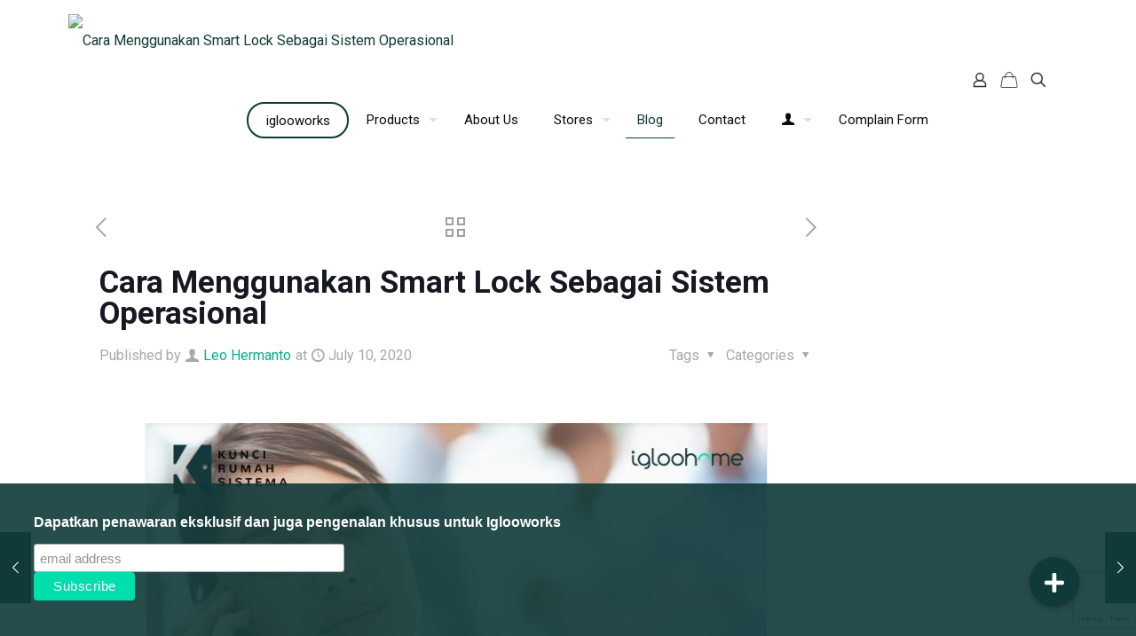

--- FILE ---
content_type: text/html; charset=utf-8
request_url: https://www.google.com/recaptcha/api2/anchor?ar=1&k=6LdjzqIUAAAAAG5S61OpjmU0WoT7VmbAzh5GhhS4&co=aHR0cHM6Ly9rdW5jaXJ1bWFoa3UuY29tOjQ0Mw..&hl=en&v=PoyoqOPhxBO7pBk68S4YbpHZ&size=invisible&anchor-ms=20000&execute-ms=30000&cb=28zbr4mvkywx
body_size: 48692
content:
<!DOCTYPE HTML><html dir="ltr" lang="en"><head><meta http-equiv="Content-Type" content="text/html; charset=UTF-8">
<meta http-equiv="X-UA-Compatible" content="IE=edge">
<title>reCAPTCHA</title>
<style type="text/css">
/* cyrillic-ext */
@font-face {
  font-family: 'Roboto';
  font-style: normal;
  font-weight: 400;
  font-stretch: 100%;
  src: url(//fonts.gstatic.com/s/roboto/v48/KFO7CnqEu92Fr1ME7kSn66aGLdTylUAMa3GUBHMdazTgWw.woff2) format('woff2');
  unicode-range: U+0460-052F, U+1C80-1C8A, U+20B4, U+2DE0-2DFF, U+A640-A69F, U+FE2E-FE2F;
}
/* cyrillic */
@font-face {
  font-family: 'Roboto';
  font-style: normal;
  font-weight: 400;
  font-stretch: 100%;
  src: url(//fonts.gstatic.com/s/roboto/v48/KFO7CnqEu92Fr1ME7kSn66aGLdTylUAMa3iUBHMdazTgWw.woff2) format('woff2');
  unicode-range: U+0301, U+0400-045F, U+0490-0491, U+04B0-04B1, U+2116;
}
/* greek-ext */
@font-face {
  font-family: 'Roboto';
  font-style: normal;
  font-weight: 400;
  font-stretch: 100%;
  src: url(//fonts.gstatic.com/s/roboto/v48/KFO7CnqEu92Fr1ME7kSn66aGLdTylUAMa3CUBHMdazTgWw.woff2) format('woff2');
  unicode-range: U+1F00-1FFF;
}
/* greek */
@font-face {
  font-family: 'Roboto';
  font-style: normal;
  font-weight: 400;
  font-stretch: 100%;
  src: url(//fonts.gstatic.com/s/roboto/v48/KFO7CnqEu92Fr1ME7kSn66aGLdTylUAMa3-UBHMdazTgWw.woff2) format('woff2');
  unicode-range: U+0370-0377, U+037A-037F, U+0384-038A, U+038C, U+038E-03A1, U+03A3-03FF;
}
/* math */
@font-face {
  font-family: 'Roboto';
  font-style: normal;
  font-weight: 400;
  font-stretch: 100%;
  src: url(//fonts.gstatic.com/s/roboto/v48/KFO7CnqEu92Fr1ME7kSn66aGLdTylUAMawCUBHMdazTgWw.woff2) format('woff2');
  unicode-range: U+0302-0303, U+0305, U+0307-0308, U+0310, U+0312, U+0315, U+031A, U+0326-0327, U+032C, U+032F-0330, U+0332-0333, U+0338, U+033A, U+0346, U+034D, U+0391-03A1, U+03A3-03A9, U+03B1-03C9, U+03D1, U+03D5-03D6, U+03F0-03F1, U+03F4-03F5, U+2016-2017, U+2034-2038, U+203C, U+2040, U+2043, U+2047, U+2050, U+2057, U+205F, U+2070-2071, U+2074-208E, U+2090-209C, U+20D0-20DC, U+20E1, U+20E5-20EF, U+2100-2112, U+2114-2115, U+2117-2121, U+2123-214F, U+2190, U+2192, U+2194-21AE, U+21B0-21E5, U+21F1-21F2, U+21F4-2211, U+2213-2214, U+2216-22FF, U+2308-230B, U+2310, U+2319, U+231C-2321, U+2336-237A, U+237C, U+2395, U+239B-23B7, U+23D0, U+23DC-23E1, U+2474-2475, U+25AF, U+25B3, U+25B7, U+25BD, U+25C1, U+25CA, U+25CC, U+25FB, U+266D-266F, U+27C0-27FF, U+2900-2AFF, U+2B0E-2B11, U+2B30-2B4C, U+2BFE, U+3030, U+FF5B, U+FF5D, U+1D400-1D7FF, U+1EE00-1EEFF;
}
/* symbols */
@font-face {
  font-family: 'Roboto';
  font-style: normal;
  font-weight: 400;
  font-stretch: 100%;
  src: url(//fonts.gstatic.com/s/roboto/v48/KFO7CnqEu92Fr1ME7kSn66aGLdTylUAMaxKUBHMdazTgWw.woff2) format('woff2');
  unicode-range: U+0001-000C, U+000E-001F, U+007F-009F, U+20DD-20E0, U+20E2-20E4, U+2150-218F, U+2190, U+2192, U+2194-2199, U+21AF, U+21E6-21F0, U+21F3, U+2218-2219, U+2299, U+22C4-22C6, U+2300-243F, U+2440-244A, U+2460-24FF, U+25A0-27BF, U+2800-28FF, U+2921-2922, U+2981, U+29BF, U+29EB, U+2B00-2BFF, U+4DC0-4DFF, U+FFF9-FFFB, U+10140-1018E, U+10190-1019C, U+101A0, U+101D0-101FD, U+102E0-102FB, U+10E60-10E7E, U+1D2C0-1D2D3, U+1D2E0-1D37F, U+1F000-1F0FF, U+1F100-1F1AD, U+1F1E6-1F1FF, U+1F30D-1F30F, U+1F315, U+1F31C, U+1F31E, U+1F320-1F32C, U+1F336, U+1F378, U+1F37D, U+1F382, U+1F393-1F39F, U+1F3A7-1F3A8, U+1F3AC-1F3AF, U+1F3C2, U+1F3C4-1F3C6, U+1F3CA-1F3CE, U+1F3D4-1F3E0, U+1F3ED, U+1F3F1-1F3F3, U+1F3F5-1F3F7, U+1F408, U+1F415, U+1F41F, U+1F426, U+1F43F, U+1F441-1F442, U+1F444, U+1F446-1F449, U+1F44C-1F44E, U+1F453, U+1F46A, U+1F47D, U+1F4A3, U+1F4B0, U+1F4B3, U+1F4B9, U+1F4BB, U+1F4BF, U+1F4C8-1F4CB, U+1F4D6, U+1F4DA, U+1F4DF, U+1F4E3-1F4E6, U+1F4EA-1F4ED, U+1F4F7, U+1F4F9-1F4FB, U+1F4FD-1F4FE, U+1F503, U+1F507-1F50B, U+1F50D, U+1F512-1F513, U+1F53E-1F54A, U+1F54F-1F5FA, U+1F610, U+1F650-1F67F, U+1F687, U+1F68D, U+1F691, U+1F694, U+1F698, U+1F6AD, U+1F6B2, U+1F6B9-1F6BA, U+1F6BC, U+1F6C6-1F6CF, U+1F6D3-1F6D7, U+1F6E0-1F6EA, U+1F6F0-1F6F3, U+1F6F7-1F6FC, U+1F700-1F7FF, U+1F800-1F80B, U+1F810-1F847, U+1F850-1F859, U+1F860-1F887, U+1F890-1F8AD, U+1F8B0-1F8BB, U+1F8C0-1F8C1, U+1F900-1F90B, U+1F93B, U+1F946, U+1F984, U+1F996, U+1F9E9, U+1FA00-1FA6F, U+1FA70-1FA7C, U+1FA80-1FA89, U+1FA8F-1FAC6, U+1FACE-1FADC, U+1FADF-1FAE9, U+1FAF0-1FAF8, U+1FB00-1FBFF;
}
/* vietnamese */
@font-face {
  font-family: 'Roboto';
  font-style: normal;
  font-weight: 400;
  font-stretch: 100%;
  src: url(//fonts.gstatic.com/s/roboto/v48/KFO7CnqEu92Fr1ME7kSn66aGLdTylUAMa3OUBHMdazTgWw.woff2) format('woff2');
  unicode-range: U+0102-0103, U+0110-0111, U+0128-0129, U+0168-0169, U+01A0-01A1, U+01AF-01B0, U+0300-0301, U+0303-0304, U+0308-0309, U+0323, U+0329, U+1EA0-1EF9, U+20AB;
}
/* latin-ext */
@font-face {
  font-family: 'Roboto';
  font-style: normal;
  font-weight: 400;
  font-stretch: 100%;
  src: url(//fonts.gstatic.com/s/roboto/v48/KFO7CnqEu92Fr1ME7kSn66aGLdTylUAMa3KUBHMdazTgWw.woff2) format('woff2');
  unicode-range: U+0100-02BA, U+02BD-02C5, U+02C7-02CC, U+02CE-02D7, U+02DD-02FF, U+0304, U+0308, U+0329, U+1D00-1DBF, U+1E00-1E9F, U+1EF2-1EFF, U+2020, U+20A0-20AB, U+20AD-20C0, U+2113, U+2C60-2C7F, U+A720-A7FF;
}
/* latin */
@font-face {
  font-family: 'Roboto';
  font-style: normal;
  font-weight: 400;
  font-stretch: 100%;
  src: url(//fonts.gstatic.com/s/roboto/v48/KFO7CnqEu92Fr1ME7kSn66aGLdTylUAMa3yUBHMdazQ.woff2) format('woff2');
  unicode-range: U+0000-00FF, U+0131, U+0152-0153, U+02BB-02BC, U+02C6, U+02DA, U+02DC, U+0304, U+0308, U+0329, U+2000-206F, U+20AC, U+2122, U+2191, U+2193, U+2212, U+2215, U+FEFF, U+FFFD;
}
/* cyrillic-ext */
@font-face {
  font-family: 'Roboto';
  font-style: normal;
  font-weight: 500;
  font-stretch: 100%;
  src: url(//fonts.gstatic.com/s/roboto/v48/KFO7CnqEu92Fr1ME7kSn66aGLdTylUAMa3GUBHMdazTgWw.woff2) format('woff2');
  unicode-range: U+0460-052F, U+1C80-1C8A, U+20B4, U+2DE0-2DFF, U+A640-A69F, U+FE2E-FE2F;
}
/* cyrillic */
@font-face {
  font-family: 'Roboto';
  font-style: normal;
  font-weight: 500;
  font-stretch: 100%;
  src: url(//fonts.gstatic.com/s/roboto/v48/KFO7CnqEu92Fr1ME7kSn66aGLdTylUAMa3iUBHMdazTgWw.woff2) format('woff2');
  unicode-range: U+0301, U+0400-045F, U+0490-0491, U+04B0-04B1, U+2116;
}
/* greek-ext */
@font-face {
  font-family: 'Roboto';
  font-style: normal;
  font-weight: 500;
  font-stretch: 100%;
  src: url(//fonts.gstatic.com/s/roboto/v48/KFO7CnqEu92Fr1ME7kSn66aGLdTylUAMa3CUBHMdazTgWw.woff2) format('woff2');
  unicode-range: U+1F00-1FFF;
}
/* greek */
@font-face {
  font-family: 'Roboto';
  font-style: normal;
  font-weight: 500;
  font-stretch: 100%;
  src: url(//fonts.gstatic.com/s/roboto/v48/KFO7CnqEu92Fr1ME7kSn66aGLdTylUAMa3-UBHMdazTgWw.woff2) format('woff2');
  unicode-range: U+0370-0377, U+037A-037F, U+0384-038A, U+038C, U+038E-03A1, U+03A3-03FF;
}
/* math */
@font-face {
  font-family: 'Roboto';
  font-style: normal;
  font-weight: 500;
  font-stretch: 100%;
  src: url(//fonts.gstatic.com/s/roboto/v48/KFO7CnqEu92Fr1ME7kSn66aGLdTylUAMawCUBHMdazTgWw.woff2) format('woff2');
  unicode-range: U+0302-0303, U+0305, U+0307-0308, U+0310, U+0312, U+0315, U+031A, U+0326-0327, U+032C, U+032F-0330, U+0332-0333, U+0338, U+033A, U+0346, U+034D, U+0391-03A1, U+03A3-03A9, U+03B1-03C9, U+03D1, U+03D5-03D6, U+03F0-03F1, U+03F4-03F5, U+2016-2017, U+2034-2038, U+203C, U+2040, U+2043, U+2047, U+2050, U+2057, U+205F, U+2070-2071, U+2074-208E, U+2090-209C, U+20D0-20DC, U+20E1, U+20E5-20EF, U+2100-2112, U+2114-2115, U+2117-2121, U+2123-214F, U+2190, U+2192, U+2194-21AE, U+21B0-21E5, U+21F1-21F2, U+21F4-2211, U+2213-2214, U+2216-22FF, U+2308-230B, U+2310, U+2319, U+231C-2321, U+2336-237A, U+237C, U+2395, U+239B-23B7, U+23D0, U+23DC-23E1, U+2474-2475, U+25AF, U+25B3, U+25B7, U+25BD, U+25C1, U+25CA, U+25CC, U+25FB, U+266D-266F, U+27C0-27FF, U+2900-2AFF, U+2B0E-2B11, U+2B30-2B4C, U+2BFE, U+3030, U+FF5B, U+FF5D, U+1D400-1D7FF, U+1EE00-1EEFF;
}
/* symbols */
@font-face {
  font-family: 'Roboto';
  font-style: normal;
  font-weight: 500;
  font-stretch: 100%;
  src: url(//fonts.gstatic.com/s/roboto/v48/KFO7CnqEu92Fr1ME7kSn66aGLdTylUAMaxKUBHMdazTgWw.woff2) format('woff2');
  unicode-range: U+0001-000C, U+000E-001F, U+007F-009F, U+20DD-20E0, U+20E2-20E4, U+2150-218F, U+2190, U+2192, U+2194-2199, U+21AF, U+21E6-21F0, U+21F3, U+2218-2219, U+2299, U+22C4-22C6, U+2300-243F, U+2440-244A, U+2460-24FF, U+25A0-27BF, U+2800-28FF, U+2921-2922, U+2981, U+29BF, U+29EB, U+2B00-2BFF, U+4DC0-4DFF, U+FFF9-FFFB, U+10140-1018E, U+10190-1019C, U+101A0, U+101D0-101FD, U+102E0-102FB, U+10E60-10E7E, U+1D2C0-1D2D3, U+1D2E0-1D37F, U+1F000-1F0FF, U+1F100-1F1AD, U+1F1E6-1F1FF, U+1F30D-1F30F, U+1F315, U+1F31C, U+1F31E, U+1F320-1F32C, U+1F336, U+1F378, U+1F37D, U+1F382, U+1F393-1F39F, U+1F3A7-1F3A8, U+1F3AC-1F3AF, U+1F3C2, U+1F3C4-1F3C6, U+1F3CA-1F3CE, U+1F3D4-1F3E0, U+1F3ED, U+1F3F1-1F3F3, U+1F3F5-1F3F7, U+1F408, U+1F415, U+1F41F, U+1F426, U+1F43F, U+1F441-1F442, U+1F444, U+1F446-1F449, U+1F44C-1F44E, U+1F453, U+1F46A, U+1F47D, U+1F4A3, U+1F4B0, U+1F4B3, U+1F4B9, U+1F4BB, U+1F4BF, U+1F4C8-1F4CB, U+1F4D6, U+1F4DA, U+1F4DF, U+1F4E3-1F4E6, U+1F4EA-1F4ED, U+1F4F7, U+1F4F9-1F4FB, U+1F4FD-1F4FE, U+1F503, U+1F507-1F50B, U+1F50D, U+1F512-1F513, U+1F53E-1F54A, U+1F54F-1F5FA, U+1F610, U+1F650-1F67F, U+1F687, U+1F68D, U+1F691, U+1F694, U+1F698, U+1F6AD, U+1F6B2, U+1F6B9-1F6BA, U+1F6BC, U+1F6C6-1F6CF, U+1F6D3-1F6D7, U+1F6E0-1F6EA, U+1F6F0-1F6F3, U+1F6F7-1F6FC, U+1F700-1F7FF, U+1F800-1F80B, U+1F810-1F847, U+1F850-1F859, U+1F860-1F887, U+1F890-1F8AD, U+1F8B0-1F8BB, U+1F8C0-1F8C1, U+1F900-1F90B, U+1F93B, U+1F946, U+1F984, U+1F996, U+1F9E9, U+1FA00-1FA6F, U+1FA70-1FA7C, U+1FA80-1FA89, U+1FA8F-1FAC6, U+1FACE-1FADC, U+1FADF-1FAE9, U+1FAF0-1FAF8, U+1FB00-1FBFF;
}
/* vietnamese */
@font-face {
  font-family: 'Roboto';
  font-style: normal;
  font-weight: 500;
  font-stretch: 100%;
  src: url(//fonts.gstatic.com/s/roboto/v48/KFO7CnqEu92Fr1ME7kSn66aGLdTylUAMa3OUBHMdazTgWw.woff2) format('woff2');
  unicode-range: U+0102-0103, U+0110-0111, U+0128-0129, U+0168-0169, U+01A0-01A1, U+01AF-01B0, U+0300-0301, U+0303-0304, U+0308-0309, U+0323, U+0329, U+1EA0-1EF9, U+20AB;
}
/* latin-ext */
@font-face {
  font-family: 'Roboto';
  font-style: normal;
  font-weight: 500;
  font-stretch: 100%;
  src: url(//fonts.gstatic.com/s/roboto/v48/KFO7CnqEu92Fr1ME7kSn66aGLdTylUAMa3KUBHMdazTgWw.woff2) format('woff2');
  unicode-range: U+0100-02BA, U+02BD-02C5, U+02C7-02CC, U+02CE-02D7, U+02DD-02FF, U+0304, U+0308, U+0329, U+1D00-1DBF, U+1E00-1E9F, U+1EF2-1EFF, U+2020, U+20A0-20AB, U+20AD-20C0, U+2113, U+2C60-2C7F, U+A720-A7FF;
}
/* latin */
@font-face {
  font-family: 'Roboto';
  font-style: normal;
  font-weight: 500;
  font-stretch: 100%;
  src: url(//fonts.gstatic.com/s/roboto/v48/KFO7CnqEu92Fr1ME7kSn66aGLdTylUAMa3yUBHMdazQ.woff2) format('woff2');
  unicode-range: U+0000-00FF, U+0131, U+0152-0153, U+02BB-02BC, U+02C6, U+02DA, U+02DC, U+0304, U+0308, U+0329, U+2000-206F, U+20AC, U+2122, U+2191, U+2193, U+2212, U+2215, U+FEFF, U+FFFD;
}
/* cyrillic-ext */
@font-face {
  font-family: 'Roboto';
  font-style: normal;
  font-weight: 900;
  font-stretch: 100%;
  src: url(//fonts.gstatic.com/s/roboto/v48/KFO7CnqEu92Fr1ME7kSn66aGLdTylUAMa3GUBHMdazTgWw.woff2) format('woff2');
  unicode-range: U+0460-052F, U+1C80-1C8A, U+20B4, U+2DE0-2DFF, U+A640-A69F, U+FE2E-FE2F;
}
/* cyrillic */
@font-face {
  font-family: 'Roboto';
  font-style: normal;
  font-weight: 900;
  font-stretch: 100%;
  src: url(//fonts.gstatic.com/s/roboto/v48/KFO7CnqEu92Fr1ME7kSn66aGLdTylUAMa3iUBHMdazTgWw.woff2) format('woff2');
  unicode-range: U+0301, U+0400-045F, U+0490-0491, U+04B0-04B1, U+2116;
}
/* greek-ext */
@font-face {
  font-family: 'Roboto';
  font-style: normal;
  font-weight: 900;
  font-stretch: 100%;
  src: url(//fonts.gstatic.com/s/roboto/v48/KFO7CnqEu92Fr1ME7kSn66aGLdTylUAMa3CUBHMdazTgWw.woff2) format('woff2');
  unicode-range: U+1F00-1FFF;
}
/* greek */
@font-face {
  font-family: 'Roboto';
  font-style: normal;
  font-weight: 900;
  font-stretch: 100%;
  src: url(//fonts.gstatic.com/s/roboto/v48/KFO7CnqEu92Fr1ME7kSn66aGLdTylUAMa3-UBHMdazTgWw.woff2) format('woff2');
  unicode-range: U+0370-0377, U+037A-037F, U+0384-038A, U+038C, U+038E-03A1, U+03A3-03FF;
}
/* math */
@font-face {
  font-family: 'Roboto';
  font-style: normal;
  font-weight: 900;
  font-stretch: 100%;
  src: url(//fonts.gstatic.com/s/roboto/v48/KFO7CnqEu92Fr1ME7kSn66aGLdTylUAMawCUBHMdazTgWw.woff2) format('woff2');
  unicode-range: U+0302-0303, U+0305, U+0307-0308, U+0310, U+0312, U+0315, U+031A, U+0326-0327, U+032C, U+032F-0330, U+0332-0333, U+0338, U+033A, U+0346, U+034D, U+0391-03A1, U+03A3-03A9, U+03B1-03C9, U+03D1, U+03D5-03D6, U+03F0-03F1, U+03F4-03F5, U+2016-2017, U+2034-2038, U+203C, U+2040, U+2043, U+2047, U+2050, U+2057, U+205F, U+2070-2071, U+2074-208E, U+2090-209C, U+20D0-20DC, U+20E1, U+20E5-20EF, U+2100-2112, U+2114-2115, U+2117-2121, U+2123-214F, U+2190, U+2192, U+2194-21AE, U+21B0-21E5, U+21F1-21F2, U+21F4-2211, U+2213-2214, U+2216-22FF, U+2308-230B, U+2310, U+2319, U+231C-2321, U+2336-237A, U+237C, U+2395, U+239B-23B7, U+23D0, U+23DC-23E1, U+2474-2475, U+25AF, U+25B3, U+25B7, U+25BD, U+25C1, U+25CA, U+25CC, U+25FB, U+266D-266F, U+27C0-27FF, U+2900-2AFF, U+2B0E-2B11, U+2B30-2B4C, U+2BFE, U+3030, U+FF5B, U+FF5D, U+1D400-1D7FF, U+1EE00-1EEFF;
}
/* symbols */
@font-face {
  font-family: 'Roboto';
  font-style: normal;
  font-weight: 900;
  font-stretch: 100%;
  src: url(//fonts.gstatic.com/s/roboto/v48/KFO7CnqEu92Fr1ME7kSn66aGLdTylUAMaxKUBHMdazTgWw.woff2) format('woff2');
  unicode-range: U+0001-000C, U+000E-001F, U+007F-009F, U+20DD-20E0, U+20E2-20E4, U+2150-218F, U+2190, U+2192, U+2194-2199, U+21AF, U+21E6-21F0, U+21F3, U+2218-2219, U+2299, U+22C4-22C6, U+2300-243F, U+2440-244A, U+2460-24FF, U+25A0-27BF, U+2800-28FF, U+2921-2922, U+2981, U+29BF, U+29EB, U+2B00-2BFF, U+4DC0-4DFF, U+FFF9-FFFB, U+10140-1018E, U+10190-1019C, U+101A0, U+101D0-101FD, U+102E0-102FB, U+10E60-10E7E, U+1D2C0-1D2D3, U+1D2E0-1D37F, U+1F000-1F0FF, U+1F100-1F1AD, U+1F1E6-1F1FF, U+1F30D-1F30F, U+1F315, U+1F31C, U+1F31E, U+1F320-1F32C, U+1F336, U+1F378, U+1F37D, U+1F382, U+1F393-1F39F, U+1F3A7-1F3A8, U+1F3AC-1F3AF, U+1F3C2, U+1F3C4-1F3C6, U+1F3CA-1F3CE, U+1F3D4-1F3E0, U+1F3ED, U+1F3F1-1F3F3, U+1F3F5-1F3F7, U+1F408, U+1F415, U+1F41F, U+1F426, U+1F43F, U+1F441-1F442, U+1F444, U+1F446-1F449, U+1F44C-1F44E, U+1F453, U+1F46A, U+1F47D, U+1F4A3, U+1F4B0, U+1F4B3, U+1F4B9, U+1F4BB, U+1F4BF, U+1F4C8-1F4CB, U+1F4D6, U+1F4DA, U+1F4DF, U+1F4E3-1F4E6, U+1F4EA-1F4ED, U+1F4F7, U+1F4F9-1F4FB, U+1F4FD-1F4FE, U+1F503, U+1F507-1F50B, U+1F50D, U+1F512-1F513, U+1F53E-1F54A, U+1F54F-1F5FA, U+1F610, U+1F650-1F67F, U+1F687, U+1F68D, U+1F691, U+1F694, U+1F698, U+1F6AD, U+1F6B2, U+1F6B9-1F6BA, U+1F6BC, U+1F6C6-1F6CF, U+1F6D3-1F6D7, U+1F6E0-1F6EA, U+1F6F0-1F6F3, U+1F6F7-1F6FC, U+1F700-1F7FF, U+1F800-1F80B, U+1F810-1F847, U+1F850-1F859, U+1F860-1F887, U+1F890-1F8AD, U+1F8B0-1F8BB, U+1F8C0-1F8C1, U+1F900-1F90B, U+1F93B, U+1F946, U+1F984, U+1F996, U+1F9E9, U+1FA00-1FA6F, U+1FA70-1FA7C, U+1FA80-1FA89, U+1FA8F-1FAC6, U+1FACE-1FADC, U+1FADF-1FAE9, U+1FAF0-1FAF8, U+1FB00-1FBFF;
}
/* vietnamese */
@font-face {
  font-family: 'Roboto';
  font-style: normal;
  font-weight: 900;
  font-stretch: 100%;
  src: url(//fonts.gstatic.com/s/roboto/v48/KFO7CnqEu92Fr1ME7kSn66aGLdTylUAMa3OUBHMdazTgWw.woff2) format('woff2');
  unicode-range: U+0102-0103, U+0110-0111, U+0128-0129, U+0168-0169, U+01A0-01A1, U+01AF-01B0, U+0300-0301, U+0303-0304, U+0308-0309, U+0323, U+0329, U+1EA0-1EF9, U+20AB;
}
/* latin-ext */
@font-face {
  font-family: 'Roboto';
  font-style: normal;
  font-weight: 900;
  font-stretch: 100%;
  src: url(//fonts.gstatic.com/s/roboto/v48/KFO7CnqEu92Fr1ME7kSn66aGLdTylUAMa3KUBHMdazTgWw.woff2) format('woff2');
  unicode-range: U+0100-02BA, U+02BD-02C5, U+02C7-02CC, U+02CE-02D7, U+02DD-02FF, U+0304, U+0308, U+0329, U+1D00-1DBF, U+1E00-1E9F, U+1EF2-1EFF, U+2020, U+20A0-20AB, U+20AD-20C0, U+2113, U+2C60-2C7F, U+A720-A7FF;
}
/* latin */
@font-face {
  font-family: 'Roboto';
  font-style: normal;
  font-weight: 900;
  font-stretch: 100%;
  src: url(//fonts.gstatic.com/s/roboto/v48/KFO7CnqEu92Fr1ME7kSn66aGLdTylUAMa3yUBHMdazQ.woff2) format('woff2');
  unicode-range: U+0000-00FF, U+0131, U+0152-0153, U+02BB-02BC, U+02C6, U+02DA, U+02DC, U+0304, U+0308, U+0329, U+2000-206F, U+20AC, U+2122, U+2191, U+2193, U+2212, U+2215, U+FEFF, U+FFFD;
}

</style>
<link rel="stylesheet" type="text/css" href="https://www.gstatic.com/recaptcha/releases/PoyoqOPhxBO7pBk68S4YbpHZ/styles__ltr.css">
<script nonce="TZT_-pQOzLk2j_5QsitB1w" type="text/javascript">window['__recaptcha_api'] = 'https://www.google.com/recaptcha/api2/';</script>
<script type="text/javascript" src="https://www.gstatic.com/recaptcha/releases/PoyoqOPhxBO7pBk68S4YbpHZ/recaptcha__en.js" nonce="TZT_-pQOzLk2j_5QsitB1w">
      
    </script></head>
<body><div id="rc-anchor-alert" class="rc-anchor-alert"></div>
<input type="hidden" id="recaptcha-token" value="[base64]">
<script type="text/javascript" nonce="TZT_-pQOzLk2j_5QsitB1w">
      recaptcha.anchor.Main.init("[\x22ainput\x22,[\x22bgdata\x22,\x22\x22,\[base64]/[base64]/[base64]/bmV3IHJbeF0oY1swXSk6RT09Mj9uZXcgclt4XShjWzBdLGNbMV0pOkU9PTM/bmV3IHJbeF0oY1swXSxjWzFdLGNbMl0pOkU9PTQ/[base64]/[base64]/[base64]/[base64]/[base64]/[base64]/[base64]/[base64]\x22,\[base64]\\u003d\x22,\x22w47CgipHEsK9aMOPAUTDssKsQXJkwogSVMOpD3bDgGV6wps9wrQ5wrNyWgzCvwzCk3/Dkw7DhGXDucONEyl/TCUywoHDoHg6w5nCnsOHw7AbwqnDusOvcW4dw6JTwqtPcMKzNGTChGfDnsKhamtmAULDs8KpYCzClHUDw48tw7QFKDQbIGrCg8KNYHfCi8KBV8K7WMO7wrZdRsKqT1Y4w4/DsX7Drigew7EiSxhGw5BXwpjDrGvDvS82M0trw7XDgcK3w7EvwqUSL8KqwpkbwozCncOPw6XDhhjDp8O8w7bCqnE2KjHCjcOmw6dNVcOfw7xNw53CvzRQw5hpU1lpNsObwrtywqTCp8KQw69wb8KBK8OvacKnH3Jfw4ACw7vCjMOPw7/ClV7CqmR2eG4Pw4TCjREdw7FLA8KhwpRuQsOeNwdURXQ1XMKDwrTClC8BJsKJwoJAbsOOD8KTwqTDg3USw6vCrsKTwrx+w40VYsOZwozCkznCqcKJwp3Ds8O6QsKSaQPDmQXCjQfDlcKLwq/CrcOhw4lEwrUuw7zDjnTCpMO+wqPCv07DrMKEH14ywr8/w5placKnwqYfQsK+w7TDhwzDkmfDgz0dw5NkwpzDmQrDm8K3YcOKwqfCq8Kiw7UbCwrDkgBtwoFqwp9uwr50w6pVN8K3EyXCs8OMw4nClsKOVmhswrlNSDlYw5XDrkPCpmY7S8OVFFPDn2XDk8KawrTDtxYDw77CocKXw78JYcKhwq/DswLDnF7DvSQgwqTDk33Dg382A8O7HsKWwq/DpS3DjTjDncKPwq0PwptfNcOSw4IWw5IZesKawoE0EMO2cF59E8O3AcO7WThRw4UZwojCs8OywrRtwo7CujvDiABSYTfCmyHDkMKYw5FiwovDrzjCtj0xwqfCpcKNw5DCpxIdwoTDjmbCncKAaMK2w7nDpMKhwr/DiH00wpxXwrPCgsOsFcKKwprCsTANCxB9QMKnwr1CTCkwwohXU8KLw6HCncOlBwXDscOBRsKaZ8KaB0UTwqTCt8K+SXfClcKDE1LCgsKyWMKUwpQsVyvCmsKpwrTDucOAVsKTw7EGw55DABceNHRVw6jCrsOeXVJ/[base64]/[base64]/Dn8KONijDtsKywps7wokhTMOeaz/Cl8O5wqLDtsOWwpPDuzMuw7XDk0UDwp4LQjrCg8O0JiphBX0GHMKbb8OCHDdmA8KqwqfDsTMpw6ggEkHDkXFqw6HCqV3DmMKIK0Uhw7nChiRjwrrCoyVzYnfDpErCgxvCrsOawqfDiMOmTHDDlQfDt8OFDWlww5TChGlXwrU/F8K/PsOyTwV0wodFd8K5Fkwzwqc5w4fDocKlA8KiUwnCoy3CuUnCsDbDpcOXwrbDg8OfwoA/EcKCEXVEYnUZBAjCkVrCtArClkPDtmEmGMKePMKuwrbCmTPCumXDhcK3GBrDlMKFf8ODwrLDqsKIVsO7PcKzw40XFQMjwpjDhEHCm8K3w5DCkC/CpFbDsCpgw43CpMOowpI1IsKNwq3CkWnDm8OLFg3DtcONwpQfWht9PMKpMWM/w5tZTMOcwovCvsK4E8KLwpLDoMK0wrbChkl9w5diwrYYw6/CnMOWejXCsnjCrcKBdx05wqBRwqVXGsKcdzQWwpXCgMOGw50tAS0LeMKARMKLU8KBSRo7w5BXw5NhRcKQfMOfJ8OFV8OGw4pew7jClMKRw5bCh1IGHMO/w5Iqw7XCp8KAwp0TwolwAlJNZcO3w54xw78oRwTDilHDicK3OgzDg8OgwqDCkxXDoBZ4VRsqAELCrH/Ct8KEXw1vwpjDmMKHKjAMCsOkLHkzwqJGw79KEcOuw7PCnxQGwqsuA0zDhwXDvcOlw7YaP8OsacONwqEKTjbDksK3w5DDrcOAw6jCk8KhXxfClcK9N8KAw6U5XHZtKS7CjMK/[base64]/w43Cs8OCwpYTw68BTHrCi8OFJS4bwrLDs8KqfSowGsKgJVrCmFo0wpgvNMKFw5YOwo5nPV9WDRk6w5MIKcOOw4/DpzwITxbCkMKobBvCp8Omw70eI010HV7DhmPCqcKQw6bDsMKEFcOzw4UGw7nCpsKWLcOILsK2OFxyw5sBK8KDwp4/w53ClH/CpsKYJcK3wofCk2rDnETCp8K5TlFnwpcsewXCtHDDk0PDusKmVHd0w4LDphDCqsOBw7bChsKOBwVSbsKDwqrDnDnDjcK4cjoDw7I4wp/DuWXDrxpLC8O8w5/ChMOKEm7DgcKUbg3Di8O0EC3CtsOjGmfCpVRpAcKRGsKYwr3CqsKlw4fCkWnDm8Kvwrt9Y8O8wrFMwrHCs3vCkXbCnsKzXzbDozTDkcKpPlfDn8O/w7nCvHhEJsKqJAzDicKUQMO2f8Kuw7tDwp98woHCv8KnwojCo8KQwoQvw4/Ch8KqwrfDqVrCp0FODHkQVzQFwpZeI8K4wqlSwp3DmnEUA3DCi1s6w6AHwrtMw4bDsG/Cj1EYw4zCvzgnwoDDoXnDoVF8w7R6w5oMwrYKW3LCo8KgS8OowoDDqMOWwoxNwrBDaRwKZTZrBFbCrAQ+XsOOw7DCkwsKMz/DnCAKbcKyw4PDosK5UsOnw7w4w5gIwoLCrgxewpdcYzYwSDhXKMOsJ8OTwrN0wqTDq8Kuw7hSDsKuwoN8CcO0wosdIS4ywqVBw7jCr8OZc8OfwrzDhcO0w7zCicOLUlwNFyvDkjBAEMKOw4DDhG/ClCLCljrDqMOIwqEtfBDDmlLCq8KjesKUwoArw4s/wqfChcOnwoBFZhfCtRZaSCs7wonDu8OoVcOyw4/DtH11wqtXQBvDuMOlA8O8IcKpOcOQw7fCuTIJw6zCu8OpwrsJwrrDvk/[base64]/CpHoXH8Olw5/Cq8OpRsKXSxzDll0rw4EMwr/ChsOcUU14w5LDoMKoYjDDk8KLwrLCiGHDtcKUwrkmJ8KMw5dhUj/CsMK1wqfDjRnCtzLDj8OEImPCgcOSe1jDu8Kxw60ewp3Cpy9Wwq3ChADDvijDvMOtw7LDk04Uw6TDoMKGwpjDnXHDosKPw4jDqsOsX8KUEww9GsOoWmpEKA0Dw44iw7LDqhXDgF7DmMKLSFjDp0nCuMO8JMKbworCtsOpw6cgw5PDhm/Dt2o5WDosw5HDi0PDqMK8w5/DrcK7XMKswqQ1KjhkwqMEJF1ENjBfH8OTP07Ds8KbbVMnw5FKwojDsMK9C8OhdxbCkmhUw48tdi/Cr3AEBsOHwobDlHXCtndgfMOTVwk1wq/DtHkOw7cuQsK+woTCjMO1YMO/w4fCmQPDn3MDw6xBwr3Cl8Ouw7c5QcKEw7DDt8OUw64MJcO2CcOlCgLCpifClcObw6Z1TcKJK8Kvw4l0DsKCw5vDk1J0w6DDlifDmgUDSCJbwo8Oa8K8w6PCvGnDlMKowoPDrwYYHsOCQsK4SnfDuybCjig1BnvDulB4E8OADRbCucOIwrh6LXzCk0/Doi7CvMOSEMKVOMKMw43DqMOYwrl3BEVvwqnCjsOLMMOgJDMPw6k3w77DuiEAw4PCucKfwrPCuMOvwrMDDUE1LMOLQ8KXw43Co8KLAxTDq8Kmw7spZsKuwpV/w7Ybw5/[base64]/[base64]/fR7CnjrCvcKCwrrCiMKrwr7DvsK/[base64]/Ck8K5w79hGcKjw4HCvjdbFcOewrYYaTNBVMOWwooSMBhvwpsAwqRpw4fDgMKLw5F1w4Fzw5PChgJnSsKnw53CusKJw5DDswXCmsKjFU48w5UVZMKdw6N3BknCtmPCqwsbwr/Dk3vCoHjDkMOdHsOow7sCwrXCgW7Do3vDg8KBeQzDhMOwAMKDw43DuS50Lm7DvcOPSXnCsCp5w6TDv8K9DVjDm8OhwqhEwqZDHsKFMcOtX0/CniPCghpWw6saUyrCkcK1w5nDgsO1w7bCmcKEw4kvwrA7wqLCqMKPwo/CosOHwpwqw4LCiDPCnixYw5fDsMOpw5DDqMOuwqfDusK3CGHCuMOteVEmBsKrM8KMBA/[base64]/XXAlwqwAPMOMR8OZE8Kowok8w4sSw4PCmQzDicKTTcKgw7jCuMOcw7lXeVDCrXvCi8OowqfDswUlbgF1wrl2JsK/w5FLfcO4wq8UwoZ7UcKCPypDwo3CqMKJEsO7w4kSOkXCnAvCiRvCvn4CRyLDtVTDg8OsTX0Bw5NEwprCmFldfTlFasKPGTvCuMOUYcKEwqUtRsOKw753w6DDjsOhw7Eaw44xwpwaO8KwwrY8FEfDlT4Bwoc8w63CjMOfOhIGZMOLFRXDnHzCi1l/CjsBwqN4wpjCpzfDoynDsmNzwpXCsDnDnGgcwrAKwoXCjAjDtsK/w7IXCkoGF8K+wozCl8OMwqzClcOBwpPDpzw8fMOvwrllwonCv8OpNA8mw77DrGglOMKFw7jDvcKbP8KkwqFuM8KMUcO0SFdxwpdaPMOdwofDui/CqcKTcWFTMx5Ew6zDgE1pw7bCrEMJAcOnwp5cFsKWw4zDkAnCiMOEwoHDhA9vOHjCtMKlNXLCkDZGJz7CnMOzwo3DncOOwqbCpjbCrMK/KQPCjMKowpkQwq/DlmJqw6MqQ8K6WcKhw6zCvcKqUlw4wqjDvw9ILyN9fMKEw7lFdsO9wofClFTChTtUbcOCOh/[base64]/KcOZThXDtjzDj8Kdw5rCqkHCmcKpYEgwPj3Cl8KYw7HDt8KGYsOKJcKNw4vCqUTDlMKsA0jDuMKfAsOywqzDh8OTQRrCuyrDu3LDn8OSRcOsd8OzX8O2wq8bFMKtwoPCjsOtRwPCiy09wofDg1UZwqBxw7/DhcKmw4wFL8OAwp/DulDDnn7DgMKqAkB8PcOdw5/DssK+NTVMwojCq8KzwoJqE8O5w6rDsXxRw7bCnSMnwrbDixolwq5xP8KGwqsMw6tAesOHXULCiypdecK1wp7Cj8O4wqvCscK0wrI9RzHCksKMwoTCjSYXYcKHw6A9RsOfw5wWbMOZw6/[base64]/DtxvDiwLCujV2OMOACsOSKmLDsj/Dsig5B8K2wqPCg8KEw7QEN8OhI8KSw6bClMKKcRbDh8OlwodowqMdw6DCmsOTQXTChMKnD8Kqw6zCmcKcwqoSwp8BByjDrcKse1HCoxTCr0YWTX1pOcOsw4jCtVNnJ1bDrcKMDcOUGcKLJmAAekovKwjCjmTDqsKVw5PCgcKxwoxUw7nDvzXCnw/[base64]/wqZcw6zChGQUWMK2w41CVhDDlMKoa8KlwrPCq8OjSMKZMMOHw7JvQVZowo/DsCRVU8Orwq/[base64]/CqcOMesKzwqMnw59ww6llSlXDl0JteVMDeXPCnnbDp8KUw714wo/DjMO4HMKqwpgSwo3CiH/Dsl7Dlwp8H1JEK8KjP04gw7fCuVpCb8OSw7F6HBvDkURnw7A+w5JsBRjDpRAGw7zDssOFwqwsNsOQw6NOImDDvy5RfnxUwqzDscKwbHJvwo7DiMOqwrPCncOUM8KOw53Ds8OCw5xHw4/DhcKtw548woLDqMO0w4fDh0FPw7fDrE/Dp8OQPFvCuBnDiw3CqzBHFMKQOlbDsjNxw49yw6JiworDsEY+woNYwonDssKNw4FgwqvDjMOqMjcuHcK0VcOmGMKowrnCrFfCnwLCnzk1wp3DsULCnGNCSsKHw5zChMK9w7zCt8OUw5jCjcOhVMKFwrfDrXnDsDjDnsO3TcOpFcKtIwJFw73DiE/DhMKMF8KnTsKwJW8BBsORYsOLUgzDjyYGQcK6w5vCoMO0w7PCmVIBw6wNw4E8w7t3w6XCkyTDvDYUw4nDqh/Ch8K0Wi8iw5lEw65EwpgyBsOzwqk3MMOow7TDm8KrcsKcXxZZw5bCuMKTCDZSLCzCrcK5wojDnS3DpQ3Cm8KmEg7DlcODw4rCoCkaV8OSw7N/QSlOZsODwpHClk7Dk3dKw5cRe8OfRGNgw7jDj8OzFyYmeQbCtcKPA0HDlhzCpMKGNcO/[base64]/[base64]/Cs0TCnsOQw73CoWgoRcKsBUHCo23DksKEw5dywqrCucKCw68QDVDDhSo0woofGcK5WSpTbcOsw7gIfcOtw6LDj8OWDwPCjMKfw6TCqBDDpMK1w6rCncKQwqcww7BadUBWw47CuhJZUMKWw7nDk8KTZ8O5w7LDrMKLwopuYH5kNsKHOcKewo8/CsOXMsOrJMOywovDmlDCh27DjcKcwrTChMKiwqBlbsOUwrjDlx0sMS3CmQQHw6A7wqF6wp/DiH7CnsOYw5/DmmtQwqnCgcOGfn3ClcOswo8HwrDDsWhUw5U3w48awq9xwozDs8OqXcK1wocOw4IDOMKNAsOWTTDCh2HCn8OGcsKjaMKMwp9Vw5M/LMK+w5s8wpVUwo5lBMODw6nCgsOKBHdcw6JNw7/Cm8OkYMOmwrvCrcOTwpJCwq3Cl8Kzw4bDkMKvHQwzw7Zpwrk+Wxsdw6gfecObHMOVwpxRwpRAw6/Ct8KAwrx+D8KUwrnCksOLEUfCt8KZSzFCw7B9OE3CtcOTD8OiwobDvcO5w6/Dkidyw47CmMKiwrIOwrzCkSDCmcOkw4vCn8OZwocYHX/CkGxqUsOCf8KtesKuDsO6BMObw79OEiHCo8KtNsO+bCgtL8Kzw6Eyw5nCrcOowokPw5bDscOtw5DDl1ItQjZVQi1KBCjDtMOQw5TCtcOPZDFSMxrCjcKDI2pRw7tmdHkCw5gUVT10fsKGw73CgjUyesOORsODRcKUw7t3w4/CvjpUw4XDlMO4QcOMNcKeJsOHwrgWXDLCu0DCh8KlcMKNJBnDtVI3DAVQwpQyw4TDoMK7w79hAcKNwpNlw67DhyplwpTCpw/Dh8ORRDNBwqJQN2xxw6jCtUnDm8KvJ8KxbnAMdsKIw6DDgQzCjMOZQsOPwrDDp0vDhkt/HMKgAjfCgsO0woYQwo/[base64]/[base64]/w5gSwojCisO8w7NzJcK+X8O3IsKiTlHCjxXCjC0vw6nDq8OreBZjbz/DhXUNAxDDjcKfWTjDmB/Dt0/CqEwvw4hNSBHCsMKxXMKQw5TCusO3w5DCjFV8HMKpRWHDj8KQw53CqgLCoSjCs8OlRsOnScKMw7tYwrnCgBBgOn14w75jwrdvJjVIfFh/w7ovw6Rew7nDiFkEJ2vChMKPw4dqw5ETw4zDjMK+w7nDpsKQS8ONUCppw5xwwqI4w7Mmw6Mbw4HDvRTCo1vCt8KMw69BEGpiwqvDusK5acOpdSM/wpc+PRxMa8OlZV0zX8OaLMOMw6zDlMONflvCi8KNbyZudSV/w5zCgwbDj3XDhX51c8KIdgPCimZNHsK5UsOqBMOyw4fDuMKYL0gvw53CjsOHwowIdil/ZHzClT5vw53CksKhWCHDlHNOSjHDq1nCmcKaNAJ+LAzDmF96w60HwoLCp8OIwpfDu0nCucK1F8K9w5zCuBw9wp/CkHbDu3A1U1vDkRVywos6AcO0w70Cw79QwpETw7EWw7FoEMKPw4U6w4zCpCIxTXXDiMODScKlK8O/w68IZMOYYTTDvAodwp/CqxjDgm5Ywq8ww4UKNBg3PifDjCvDp8OnHsOYfTzDpcKaw5JiACcIw4vCl8KWHwDDpBtyw5bDrsKHwpnCosK8RsKAR0kkX1dTwro6wpBYwpV5wqTCp0/Dh3fDnVVrw53DiwwVw5xIfUlsw7/[base64]/[base64]/SA4ZZsO6CGYrwoLCtjc4wqgwT8KVNXAeJcOxwqbCkcOIw5bCncOIUsOPw40eecKtwozDvsKywqjCghsDeUfDi08Kw4TCoD3DqSkZwocvNMO5wpvDu8Oow7LCpsONI0fDhhkfw6rDhcOhKsK0w7gSw6vCnWbDgznDo3jCjUZmS8ORTR3DjQZHw6/DrWAUwotkw7UQME7DpMOvKsKzbsKZWsO9YMKPKMOyUzVeBMKnU8OiaWBWw7vCrhHDlX/CjmXCo3bDs1s2w7YGNMOxTl8Lw4LDgQolV13CvARvwo3Cj2/CkcKXw7jDvx5Rw7rCogU1wrXCoMO3woTDjcKXMGfCsMO1NhorwqIrwqNpwo/DhV7CnHHDn2JCR8KNw64hS8OdwrYCW3fDhsOsDhp+F8KHw4vDoibCui8ZUHFzw6jDqMOYecOiw4FpwpVewosFw6E/bsKJw4bDjsOacgzDl8Onwr/CusOpbF3CrMK7wqLCuk3Dl0jDn8OhWzgJQsOTw6lCw5LDlHHDtMOsNMKydjDDtinDgMKCecOkDlApw4wTcMORwq4ZVsOjXWwJwr3Cv8O3woxlw7EyUFrDg35/wq/Cn8K9w7PDncKTwpAAQjnCsMOfMWwkw47DlcOHD2wOM8OAw4zCmy7DssKYfzVfw6rCpcKBJsOXFFXCjMOCw6nDgcKxw7PDhnt8w6NjfxROw4N9XFYyJH3DkcOJLmPCsULCqGTDlcOJJFHCmcKsFgvCnzXCr2dEZsOvwpnCsHLDmVY/[base64]/[base64]/wqHDhy0MI2sWw57CsDfClnoiw4Y2Lih1woIpSMOlwpABwoHClcKcCMKANVdBIVvCicOPCSMBS8KMwoAbJcOow6/[base64]/X2FEIsKKwozDvWHDk8KrCQXDvnwVwqXCvsODwpA/wrvCscO9wr7DjhfCikgReVrCpTgIDsKPV8O9w70vU8KOUcO+HVl6w7TCocOifD/Ck8KPwpgDaXDCvcOAw4Z+wpcDP8OND8K0KwnClXFDLsKNw4HDjBdwfsOaAcOiw4AWQ8OFwpIjNFARwp8eHzfCt8O7w5ZvfxPCnFtXJwjDhT4ZXMOUw5zDogRgw7/ChcKWw5Y3VcKIw4TDrsKxHcO2w4XCgGbDgRt+dsONwrQJw75xDMKswo8xasK7w4fCukoJHi7DjXsdb3grw5fCmy/DmcKow4jDi1J1H8KiZhzCpAjDiCDDoyzDjDTDg8KEw5jDhg5UwqwNEMOvw6rCq3bCvsKdQsOCwr/CpBchbBbDhsO+wrbDnE0FM1LDv8K5esK7w6pvwoXDp8OzWlbCh1DDuRPCucKpw6bDtVpvbMOAb8OLGcOFw5NkwpDCr03Dk8OLw6t5IMKFXMOedMK5dsKvw6Jqw6F1wrRDUsOjwqvDkMKqw412woDDpMO5w4F/[base64]/[base64]/[base64]/[base64]/DpcKqQUA8w5pPEx/DihnDrMKRM8Opwp7DhzLChcO5w6R5w6JJw7hIwqcWw4PCjQtJw5wvZzNEwqvDgcKYw5HCg8K4wqbDvcKMw7sZZ3x/VMKhw7VKS0VOQQplaQHDtMKOwqVCEcKLw6xuWcOBZxfCoCTDrMO2wojDqUtawr3CsTABAcOIwonClEYBQsKZWS3DtcKdw5DDlMK5McO0IcOAwp3CtUfDgQ1ZMjXDgsK/D8KgwpfCpxLDicKiwqlVw6jCtG/CvUzCusOTesOVw5Y+YcOMw5HDisOuw49dwovDoGvCsCBgSiQrT3kEPMO9eGXCiy7Dg8Omwp3Dq8O1w40sw6jCiCxkw75ywqfDnsK0aw0fMMK/Z8OESsKXw6fDtMKew4PClGPDpCZXOMOsLMKWVcKmE8ORw53DvUsPwrrCo1x+wqkcw7IGw7nDscOjwrjDp3vCrk/CicKaDmzClyXDgMKQCFhlwrBBw5vCrMKOwpl6QyfDtsOJFlViGWoVFMObwqt8wqVkFhBUwrdcwo/DssOmw6vDi8OAwp9rc8Kjw6xhw6jCosO4w5BmWcOZbQDDs8OowqNpJMOCw6rCqcO8WcKBw7xQw5Btw61jwrjDv8KFwqAGwo7CjEfDvG0Jw4vDgGnCmRdRVkfCnlXCj8OWw5rCnXLCncKLw6HDtFvDlMOvP8KRw5fDicOsOwxswqvCpcONGl7DqkVaw4/DpCQAwqY0EVfCqkVsw40jS1rDhE3Cu3TCl3swJ08eRcK7w5dYE8KTFCLDvcKWwozDrsO3S8ODZMKFw6XDjCfDjcOJVmsBwr/[base64]/CmsKOw4RDBmcfdThhYFrDksKyfxYBPSRGRsO1EMOOV8KGWhDCqMK8PgDDjsKJLsKew4LDmBt2EDZCwqc7XsO6wrPCijtFDcKlVSHDo8OVw6d5w74kbsO7MQvDnz7CpiFow40Gw43DqcKww4/CgHA1LkU0dMOPHsO/CcOAw4jDvw9gwo/[base64]/CssKKBCrDmMOsw4gMGcKqGQ7ClGfDg8OFw7bDthvChcKWXirDhRfDhhIxfcK2w79Pw44fw75xwqtYwrcsQVVwJn5XccK4w4DDksKsOXrCjn/CrcOWw7VrwpnCp8KIMlvCmUVUc8OrCMOqIj/DkAojOMOtBjLCmUfDpU4pwoZqZA3DowVew5oPVA/DsGLDhMKQbCjCo2HCo1LCmsObaA9TCzEVw7dRw4o+wqFkcANBwrnCo8K3w6bDgSA+wpIFwr7DvsOaw6ssw7vDtcOfbHscwp5Mai1XwqrChGl9Q8O/wqjDvHJkRnTCgmxEw57CkUlFw7HCoMOyejd8WBHCkmPCkBY1cjBZw5Ygwp8hGMOgw4/CgcK1e1QOw5kIXQ7CnMOHwo4yw6VWwqPCgnzChsKwHxTCpTQvZsO+ZV3DnQc9OcK1w4FIbWduScKsw5N2AcOfZ8OJHycAMgjCv8OjTsOAb3HCkMOZHmjCsgPCpWslw67Dn1QWT8Ojw5/DpH4AGw4Xw6/DocOePxYUFcKQDcOsw67CjXDCusOPa8OXw6F1w6LChcK4w73DlXTDhlzDvcOtwoDCjRLCp0zCgsKkw5h6w4gjwrRqd08qw6vDscKqw5NlwqjDn8ORfsO7wpIRGMOwwqQhB1LCg25Uw5dMwowtw7g4w4/CusOYGx7CoFnDoAPCsgDDhcKewpXCisOSXcOPRsODaEhow4Z1wofCtG3DgMOnM8O6w7pLw4rDhgNnKDTDlwbCuSt2wqjDmjUlGC/DgMKdTDxlw4xxa8ODH1PCkhJxbcOrwoFMw67DkcKccDfDscKNwo9RKsOnTxTDnR4AwoJxw5peF0kXwrHDuMOfw789Dks8FnvCp8OmLMKpZMOBw7NNF3sZwoA1wrLCjWMCw6vDr8K0BMO6D8KCEsKJH0fCoU4xVmLDkcO3wrhEDMK8w7fDksKjM3vDjH/[base64]/DjcOdw5M7w7Qbw7fDisKIXWI9eMKwLUvComzDlMO2w6kFaX/Ct8OAQnPDm8Oywr0Nw6guwo1GDy7Du8OzB8OOBcKCf1hhwpjDlg93Dx3CslJADMO9FSpQw5LDsMKfITTDhcK4OMOYwpvCssOCH8OFwoUGw5LDq8K7JcOtw4TCssKfH8K3D2TDjSTCow1jCMO5w6LCvsOjw4NdwoEFFcKKw4c5DA/[base64]/CrlHCjCnDuHLCkMKzwq3ChTnDk8Oiw7TCj3/[base64]/CoHwJCjNrBmXCv8OJw48iwo84w4kyBMKIJsKww6UCwpUScnzDscOVw5huw5bCoR48wrAiaMKRw6DDk8KUZsK/a2LDr8KPw5jDsh9vX0obwpIbO8K5M8K8YzXCvcOMw5nDlsOSIMObdlFiNUNbwqjCtTxDw5nDmQDDgUsnwqTDjMOOwrXDtGjDicKfK2cwOcKTwrrDnG9bwo7DqsO6wrLCr8KrDA/DkTpIFHhyWibCnXLCsWrCiWgawqlMw5bDusOBG18nw7fDrcOtw5UAAH/[base64]/[base64]/[base64]/[base64]/[base64]/TiYVZsK0ByvDkQBacC7ClnjCoDl1TsO8w7rCssOKUyN3wqsAwrpTw7Z1azgswocbwqPCryTDscKPPHs1EcOEOTkyw5IEfHx/[base64]/DqMKfw6AiYDvDisOxecKWw6XDgcOYWMK6XjXDs0bDsAsRwrPClMO3dinClsOwX8KawowOw4TDrStJwpRKd2wLwqbDv1/CtcOANMKGw4/DgsKRwpfCgTXDvMK0bsOYwqsxwqvDqsKNw7vClMK1ZcKxU39DbsK5NDDDmRfDvsKFBcOTwr/Dt8K8EQcTwqvDkMOLwqYuw7HCogXDu8O5w5fDlsOow5bCsMOsw6pkAztrFy3DklcRw4otwrRbLlBwOlTCmMO1w4PCujnCmsOlMUnCuQPCo8O6C8KmDibCocOvDsOEwox+NHhfJMOiwoMtwr3Dtx5Uwr/Ds8KmO8OLw7AJw5gfIMO/FgXCm8KfKsKQOh1kwp/Cq8OVC8Ohw6ogwoZfWiN1w5TDjTgCCcKnKsKodXMKw7kdw77DisOrLMOqw4lAFsODE8KocxBowofCusK+B8K6FsKSTcOwT8OWQMKuGmkaOMKCwqchw4bCjMKEw6xneQXDrMO2w4nCqS94PT8QwqDCsEoow5fDtUHDqsKKwq9Ccy/CpcOlP1/[base64]/CtsO/w6HDpiDDtgPCmgrDqnPDvT3CucOQw5bDnF7CgDx0Y8OFw7XCuUPCnhrDo1pkw79LwrjDpsKLwpPDgDgwX8Orw7DDnsKvZsOVwpvCv8KZw4nClyR+w45SwrJiw7hDwo3CvzBtw4t6BlrChMOPFDbDp3nDvcOKP8KWw4tHw48pOMOywrHDt8OLDAXCsTk0QD7DjQR/w6Q/w4TDl28vBk3CukY+XsKoTWNKwoNQCytrwr/DgsKPC0hnwoNpwolTw4YVFsOtEcOzw4nChMKbwprChcOiw6NvwrzCvSVswojDqGfCm8KwI1HCoDDDtsKPCsOROAk3w7MOw6x/H3TCgSZhwpo0w4l/HnkiY8OlH8OifMKaVcOfw41owpLCucK5AzjCrxpEw4wtNsK+w5LDsFp8WUnDlB/[base64]/w5TDjcO9bC9OUMK+wqbDlj0sfmtiwocIJjDCm0vDk3p/[base64]/CkWUOwrTDrMKIw4MWwrLCtMKmNsKVIMK+dcOzwpUQET3CimBBeSDCvsOFdBoTJMKewoQXwoY1U8OPw4FHw6sMwr9MW8OcGsKhw7xEUgt8wpRHwoPCqsOtT8O2bBHCmsO3w5phw5nDvMKcHcO5w5TDq8OGwrILw5zCicKiO2XDsVwGwo3DksOjUjE/UcO+WEXDocK+w750wrHDk8OAwpsnwrvDoyxVw69xwrIawrQNZDnClGfDrG/Ci0vCucOLa1HCvWJMbsKPVT7CgsKGw4kYAVtHR3NVGsOhw6PClMK4aSvDoRg5SS86J23CuyRbRSM4Qg4SYMK7NhPDmcKtc8K/wq3DqcO/ZT4lFiDCpMOaJsKsw63DtB7DpE/DosKMwrrDgjALGsKZwqHDkSPDgTjDucKAwrrDmMKZdmdPZVPDoVsbUAlaMsOVwrvCu2wUSEh5UQDCrcKPSMOmY8OAKcK9IsOjwpJlNQnDjcO7AlnDpsKkw4gQFcO8w4hywqrCj2ldwqvDl0s3QsOXWsOQLMOoRgTCuHPCo3h6wonDgkzCiHkdRgTDkcKZasOKWz/[base64]/[base64]/[base64]/[base64]/CpXVzEMKEU8O4w6V0w78PwqJtNgfCmMKjeRHCncKtesK8wp1Aw6dmWMKBw5/CssOzwr3DlwzDhMK6w4zCuMKueWDCtCgSdMONwrXDpsKawrZOJCcRMBrCjgduw5fCtV88w5/Ct8Kyw4zCnsOEw7DDqFnCqcKlw5zCu3LCnWbCosK1HjRzwqladUrDuMK9w63CtAHDlX7Di8OtOFJIwqAYw7kwTDpSVHU9LQZTEMKMPMOzDMO8w5TCuTPDgcONw5NFZj9QfUTCrnIkw4DCssOpw7/Cs3x8wo3DrTF4w5HCjgd1w6UZU8KKwrZrB8K0w64WYCQXwpvDjGRsDEkEVMKqw4dkZRsqHcK/[base64]/[base64]/DlyM5w4PCrnzDig/[base64]/DnVPCjTPDn1LDo8OKw67DgQMhwq5iacKgecK/GMOxwq7CocKMX8KFwoJ4HmFjK8KdNMOfw7EFw6dGc8KnwpszfDN/w4tZX8Ouwpkow5jDjWNRYgHDlcOlwrLCm8OeHTLCiMOGwrgywqIfw6gDIcO4RzRaJMKRNsKeP8OqcB/[base64]/[base64]/CvsOTwpISBD4QwoLDqW4QUMOtTcOFwoDCvz3Cp8OmV8O3wonChAl8IjnCsi3DncKowrB3wrfCksKywpTDixjDiMKqw5bCnUsywr/CmA3DlsONIRkXCzrDjsOVdAnDl8KIwqRxw6LDjRgOw5Evw6jCgiTDocOww7LDvMKWPMOxO8KwIsOyNsOGw51pdcKqw6HDmGxrWsO7McKNbcOgCsOUHyPChsKlwrMKABzCkw7DlMOOw6vCtz8Jw6d/wr7DgD7Co0tcwqbDi8OMw7DDgmVVw7RdNsKnP8ORwrp0UMKeGHMYwpHCrwrDlsKiwqdmL8K6CT0/woQGw6QPGz/DvjY+w786w4oWw67CgmjCulsfw5HDliU6EWjCq3VUwrbCoGTDpinDisOwX04tw5HChCfClwjCvMKxw7/CicOFw4RxwphPPh3DrWFQwqLCosK3DMKdwq/ChcKsw6MAG8KZRMKrwrRYw6sVTgULWBbDtsOgw6/DuQvCrVnDrUbDsn8jDlsXNFzDt8KNNloYw6TDvcKVw6N0eMK0wrBvFQjCom92wonCo8OOw6TCv28qSyrCo2pTwqYLCsOiwp7CtCrDnsOiwrEEwr4Lw6ppw5AIwqbDv8O5w4jDusONLsOww6tNwpTCoywlWcOFLMK3wqPDksOywo/Dp8KLRcK1wqrDviJCwqVRwrBSfDLDqFzDmTg8eD0ow45fIMOKKMKvw7JrLcKOLcONbwUdw6nCnsKLw4bDhXvDow7Dp29ew7UMwoNHwrjCrBN7wp/DhU8xCcOHwq5kwo7DtcK4w4Mowq8lLcKqbU3DhHEKZcKHKR4FwoHCo8OqOcOTNCEew7dZO8KIAcKww5FGw6bChcOJVRA+w6cOwqbCvS7CisO6bsOHPjjDr8Knwo9Qw7oEwrXDl3zDoxdfw7AiBTvDuygII8OmwrXDnlYDw7jCtcOdRh0dw5DCrMOiw6/CpMOZFj5RwopNwqjChCAhYj7DsTvCpMOnwobCtyBVH8KfLcKSwoXDkVfClUPCj8OyIVQ1w4JsDnXDisOOWsK/w5TDrUjDpcO8w68gHlRlw4DCmsOOwrchwoTDrGXDgSLDpEIuw43DsMKOw47Dk8K5w67Cug4Pw68uOMOGKWrCnDvDhlEZwq4WJXc6IMKvwrFrCk8SQyLCtg7CnsKaZMKvN2DDsWMRw6cZw6zCpwsQw68MXUTCncKAwp0tw7PCqsOlZQQtwqPDhMK/w51EA8Opw7JFw77DpsOQw6Z7w7gLw4HDmcOIWSDCkTzCq8O7cHRDwp9IdXnDvMKyJcKkw4h9w4xMw6DDjsODw6NKwq/CrcOFw6PCkwlaRQ/Cn8K2wpDDsA5Kw55zwrXCtQJ9wo3Ck3/[base64]/DjcKUNRLCmsOVw4VzdMKVMDQOJMKNXsOzwp/[base64]/DuEXCssOywqtWwoHDtTk2IEHCpMOCwq9rHlkBw5tCw7InacKQw5rCgFQZw7EAPCLDhcK7w75tw5XDmsKVYcKtRmxmMD9gfMO/wq3CsMKKZDB4wrwww7DDtMO2w75ww6/DugZ9w63CnRnCnRbCvMKiwqYMwobCs8OHw7Ukw6jDjsObw5DDtsO6CcOTA3jDqVIOw5zCgsKkwqo/wrXDl8Oqw68sBz/Dr8OSw4wKwqhNwpnCsQlpw6gawpfDjG1wwpl4EVPCmsKsw6sSN3grwrDDl8OfBm8KEMObwo5EwpFgSlFQSsOkw7QPPW1zcBAHwqVSc8OBw6RewrkJw4HCmMKsw4FtGsKCV2nDl8Oow7bCt8KBw7x/[base64]/DmcKfDGTCjDHDu8K4FxjCkcKUw5vDusO7fUdrf0w2IcOIw4QiPkDDmyMKwpTDpGUOwpQpwrTDsMKnOsOhwp/CvMKbI1LCh8OrJcOLwrt+wqTDlsOXJWPDlj45w7jDiRcIYcKkERpbw4vClcO+w53DnMK1G0XCpj57ccOpCcKyYcOYw4pSBj3Do8Oxw4PDocOlwrnChsKPw6VfTMKYwojDhcOkclLCmcKIf8OMwrJowpfCpcKEwrV3LsO6XMKpwqVQwqXCosKgbH/DvMKnwqXDrHsbwpIEQcKtw6VoXXTDs8KXGUVcwpTCn0JowrfDtkzCjBDDsATClgl5wqDDmMKBwqHCrMOAwocWQMOzZsOAEsKZDR/Ds8KgAw46wq/[base64]/CuMKBwqh1wo0NIcKVdcORwr3Ch8OPY0FpwrFqd8OsC8K3w7bDujpGN8KRw4dtAFsOCsOcw5vCgVnDl8KMw43DrMK0w63ChcKbK8KHaWICX23Dj8K5w5ktHMOZw7bCrUnCgMOIw6vCpcKCw7DDlMKjw7XCp8KDwqQLw7RLwpfCj8KNW3vDsMK+BSB2w54UDGVOwr7DnA/[base64]/[base64]/CqcOWw7ROHhHCmiHDoiFhwok0LmLDiU7CtsK1w5dlP1Qhw5HCncKHw4LCiMKiEjwgw6oFwoZ5LyZXXcKqfTTDisOXw5DCl8KCwoLDjMO5wqjCnR/CicOgMgDCvAQ5A0pLwoPDs8ObcsOZHsOyc23DjsKSwo5VR8KkP0B0TMOrRMK6TSLCum7DgMOYw5HDs8OqdcO8wr7DtsKow5rChU8Rw5YFw6QOEVsaRVVmwpXDhWTCnlbCiCbDsivCq0nDui7Dr8O+w4YEIRzDiw\\u003d\\u003d\x22],null,[\x22conf\x22,null,\x226LdjzqIUAAAAAG5S61OpjmU0WoT7VmbAzh5GhhS4\x22,0,null,null,null,0,[21,125,63,73,95,87,41,43,42,83,102,105,109,121],[1017145,536],0,null,null,null,null,0,null,0,null,700,1,null,0,\[base64]/76lBhnEnQkZnOKMAhmv8xEZ\x22,0,1,null,null,1,null,0,1,null,null,null,0],\x22https://kuncirumahku.com:443\x22,null,[3,1,1],null,null,null,1,3600,[\x22https://www.google.com/intl/en/policies/privacy/\x22,\x22https://www.google.com/intl/en/policies/terms/\x22],\x22bcYRgFhNPK67UitpKm+w7efFrKSkCTkInuH4kh9ITuw\\u003d\x22,1,0,null,1,1769063451333,0,0,[255,27,109,19],null,[184,151,144,145,139],\x22RC-29jg03-o11aDxA\x22,null,null,null,null,null,\x220dAFcWeA48w07GVNikS-dzlaz6zJDqpSLBdwRaQeqDWhvIvxG8zcH6kyAUEaoIdXV-kg5F5OkYKrEgeogPbvmuVYQZUNBs6SobEA\x22,1769146251278]");
    </script></body></html>